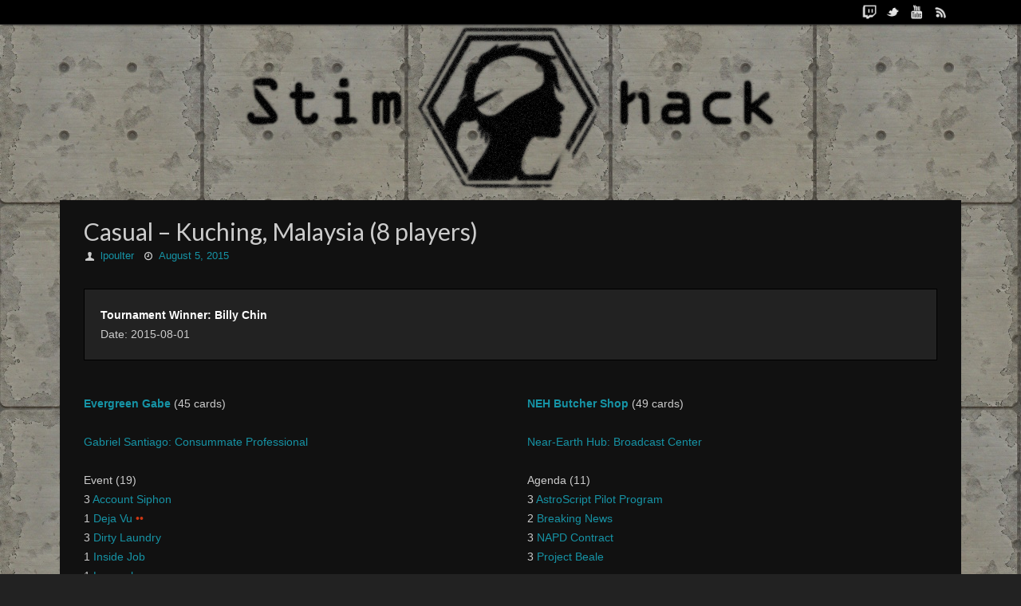

--- FILE ---
content_type: text/html; charset=UTF-8
request_url: https://stimhack.com/casual-kuching-malaysia-8-players/
body_size: 11132
content:
<!DOCTYPE html>
<html lang="en-US">
<head>
<title>Casual &#8211; Kuching, Malaysia (8 players)   - StimHack</title>
<meta property="template" content="tempera" />
<meta http-equiv="Content-Type" content="text/html; charset=UTF-8" />
<link rel="profile" href="https://gmpg.org/xfn/11" />
<link rel="pingback" href="https://stimhack.com/xmlrpc.php" />
<link rel="shortcut icon" href="https://stimhack.com/wp-content/uploads/2013/11/favicon.ico" /><link rel="apple-touch-icon" href="https://stimhack.com/wp-content/uploads/2013/11/favicon.ico" /><meta name='robots' content='max-image-preview:large' />
<link rel="alternate" type="application/rss+xml" title="StimHack &raquo; Feed" href="https://stimhack.com/feed/" />
<link rel="alternate" type="application/rss+xml" title="StimHack &raquo; Comments Feed" href="https://stimhack.com/comments/feed/" />

<!-- All in One Webmaster plugin by Crunchify.com --><!-- /All in One Webmaster plugin -->

<script type="text/javascript">
/* <![CDATA[ */
window._wpemojiSettings = {"baseUrl":"https:\/\/s.w.org\/images\/core\/emoji\/14.0.0\/72x72\/","ext":".png","svgUrl":"https:\/\/s.w.org\/images\/core\/emoji\/14.0.0\/svg\/","svgExt":".svg","source":{"concatemoji":"https:\/\/stimhack.com\/wp-includes\/js\/wp-emoji-release.min.js?ver=6.4.7"}};
/*! This file is auto-generated */
!function(i,n){var o,s,e;function c(e){try{var t={supportTests:e,timestamp:(new Date).valueOf()};sessionStorage.setItem(o,JSON.stringify(t))}catch(e){}}function p(e,t,n){e.clearRect(0,0,e.canvas.width,e.canvas.height),e.fillText(t,0,0);var t=new Uint32Array(e.getImageData(0,0,e.canvas.width,e.canvas.height).data),r=(e.clearRect(0,0,e.canvas.width,e.canvas.height),e.fillText(n,0,0),new Uint32Array(e.getImageData(0,0,e.canvas.width,e.canvas.height).data));return t.every(function(e,t){return e===r[t]})}function u(e,t,n){switch(t){case"flag":return n(e,"\ud83c\udff3\ufe0f\u200d\u26a7\ufe0f","\ud83c\udff3\ufe0f\u200b\u26a7\ufe0f")?!1:!n(e,"\ud83c\uddfa\ud83c\uddf3","\ud83c\uddfa\u200b\ud83c\uddf3")&&!n(e,"\ud83c\udff4\udb40\udc67\udb40\udc62\udb40\udc65\udb40\udc6e\udb40\udc67\udb40\udc7f","\ud83c\udff4\u200b\udb40\udc67\u200b\udb40\udc62\u200b\udb40\udc65\u200b\udb40\udc6e\u200b\udb40\udc67\u200b\udb40\udc7f");case"emoji":return!n(e,"\ud83e\udef1\ud83c\udffb\u200d\ud83e\udef2\ud83c\udfff","\ud83e\udef1\ud83c\udffb\u200b\ud83e\udef2\ud83c\udfff")}return!1}function f(e,t,n){var r="undefined"!=typeof WorkerGlobalScope&&self instanceof WorkerGlobalScope?new OffscreenCanvas(300,150):i.createElement("canvas"),a=r.getContext("2d",{willReadFrequently:!0}),o=(a.textBaseline="top",a.font="600 32px Arial",{});return e.forEach(function(e){o[e]=t(a,e,n)}),o}function t(e){var t=i.createElement("script");t.src=e,t.defer=!0,i.head.appendChild(t)}"undefined"!=typeof Promise&&(o="wpEmojiSettingsSupports",s=["flag","emoji"],n.supports={everything:!0,everythingExceptFlag:!0},e=new Promise(function(e){i.addEventListener("DOMContentLoaded",e,{once:!0})}),new Promise(function(t){var n=function(){try{var e=JSON.parse(sessionStorage.getItem(o));if("object"==typeof e&&"number"==typeof e.timestamp&&(new Date).valueOf()<e.timestamp+604800&&"object"==typeof e.supportTests)return e.supportTests}catch(e){}return null}();if(!n){if("undefined"!=typeof Worker&&"undefined"!=typeof OffscreenCanvas&&"undefined"!=typeof URL&&URL.createObjectURL&&"undefined"!=typeof Blob)try{var e="postMessage("+f.toString()+"("+[JSON.stringify(s),u.toString(),p.toString()].join(",")+"));",r=new Blob([e],{type:"text/javascript"}),a=new Worker(URL.createObjectURL(r),{name:"wpTestEmojiSupports"});return void(a.onmessage=function(e){c(n=e.data),a.terminate(),t(n)})}catch(e){}c(n=f(s,u,p))}t(n)}).then(function(e){for(var t in e)n.supports[t]=e[t],n.supports.everything=n.supports.everything&&n.supports[t],"flag"!==t&&(n.supports.everythingExceptFlag=n.supports.everythingExceptFlag&&n.supports[t]);n.supports.everythingExceptFlag=n.supports.everythingExceptFlag&&!n.supports.flag,n.DOMReady=!1,n.readyCallback=function(){n.DOMReady=!0}}).then(function(){return e}).then(function(){var e;n.supports.everything||(n.readyCallback(),(e=n.source||{}).concatemoji?t(e.concatemoji):e.wpemoji&&e.twemoji&&(t(e.twemoji),t(e.wpemoji)))}))}((window,document),window._wpemojiSettings);
/* ]]> */
</script>
<link rel='stylesheet' id='prefix-style-css' href='https://stimhack.com/wp-content/plugins/winningdecklists/decklist-form.css?ver=6.4.7' type='text/css' media='all' />
<style id='wp-emoji-styles-inline-css' type='text/css'>

	img.wp-smiley, img.emoji {
		display: inline !important;
		border: none !important;
		box-shadow: none !important;
		height: 1em !important;
		width: 1em !important;
		margin: 0 0.07em !important;
		vertical-align: -0.1em !important;
		background: none !important;
		padding: 0 !important;
	}
</style>
<link rel='stylesheet' id='wp-block-library-css' href='https://stimhack.com/wp-includes/css/dist/block-library/style.min.css?ver=6.4.7' type='text/css' media='all' />
<style id='classic-theme-styles-inline-css' type='text/css'>
/*! This file is auto-generated */
.wp-block-button__link{color:#fff;background-color:#32373c;border-radius:9999px;box-shadow:none;text-decoration:none;padding:calc(.667em + 2px) calc(1.333em + 2px);font-size:1.125em}.wp-block-file__button{background:#32373c;color:#fff;text-decoration:none}
</style>
<style id='global-styles-inline-css' type='text/css'>
body{--wp--preset--color--black: #000000;--wp--preset--color--cyan-bluish-gray: #abb8c3;--wp--preset--color--white: #ffffff;--wp--preset--color--pale-pink: #f78da7;--wp--preset--color--vivid-red: #cf2e2e;--wp--preset--color--luminous-vivid-orange: #ff6900;--wp--preset--color--luminous-vivid-amber: #fcb900;--wp--preset--color--light-green-cyan: #7bdcb5;--wp--preset--color--vivid-green-cyan: #00d084;--wp--preset--color--pale-cyan-blue: #8ed1fc;--wp--preset--color--vivid-cyan-blue: #0693e3;--wp--preset--color--vivid-purple: #9b51e0;--wp--preset--gradient--vivid-cyan-blue-to-vivid-purple: linear-gradient(135deg,rgba(6,147,227,1) 0%,rgb(155,81,224) 100%);--wp--preset--gradient--light-green-cyan-to-vivid-green-cyan: linear-gradient(135deg,rgb(122,220,180) 0%,rgb(0,208,130) 100%);--wp--preset--gradient--luminous-vivid-amber-to-luminous-vivid-orange: linear-gradient(135deg,rgba(252,185,0,1) 0%,rgba(255,105,0,1) 100%);--wp--preset--gradient--luminous-vivid-orange-to-vivid-red: linear-gradient(135deg,rgba(255,105,0,1) 0%,rgb(207,46,46) 100%);--wp--preset--gradient--very-light-gray-to-cyan-bluish-gray: linear-gradient(135deg,rgb(238,238,238) 0%,rgb(169,184,195) 100%);--wp--preset--gradient--cool-to-warm-spectrum: linear-gradient(135deg,rgb(74,234,220) 0%,rgb(151,120,209) 20%,rgb(207,42,186) 40%,rgb(238,44,130) 60%,rgb(251,105,98) 80%,rgb(254,248,76) 100%);--wp--preset--gradient--blush-light-purple: linear-gradient(135deg,rgb(255,206,236) 0%,rgb(152,150,240) 100%);--wp--preset--gradient--blush-bordeaux: linear-gradient(135deg,rgb(254,205,165) 0%,rgb(254,45,45) 50%,rgb(107,0,62) 100%);--wp--preset--gradient--luminous-dusk: linear-gradient(135deg,rgb(255,203,112) 0%,rgb(199,81,192) 50%,rgb(65,88,208) 100%);--wp--preset--gradient--pale-ocean: linear-gradient(135deg,rgb(255,245,203) 0%,rgb(182,227,212) 50%,rgb(51,167,181) 100%);--wp--preset--gradient--electric-grass: linear-gradient(135deg,rgb(202,248,128) 0%,rgb(113,206,126) 100%);--wp--preset--gradient--midnight: linear-gradient(135deg,rgb(2,3,129) 0%,rgb(40,116,252) 100%);--wp--preset--font-size--small: 13px;--wp--preset--font-size--medium: 20px;--wp--preset--font-size--large: 36px;--wp--preset--font-size--x-large: 42px;--wp--preset--spacing--20: 0.44rem;--wp--preset--spacing--30: 0.67rem;--wp--preset--spacing--40: 1rem;--wp--preset--spacing--50: 1.5rem;--wp--preset--spacing--60: 2.25rem;--wp--preset--spacing--70: 3.38rem;--wp--preset--spacing--80: 5.06rem;--wp--preset--shadow--natural: 6px 6px 9px rgba(0, 0, 0, 0.2);--wp--preset--shadow--deep: 12px 12px 50px rgba(0, 0, 0, 0.4);--wp--preset--shadow--sharp: 6px 6px 0px rgba(0, 0, 0, 0.2);--wp--preset--shadow--outlined: 6px 6px 0px -3px rgba(255, 255, 255, 1), 6px 6px rgba(0, 0, 0, 1);--wp--preset--shadow--crisp: 6px 6px 0px rgba(0, 0, 0, 1);}:where(.is-layout-flex){gap: 0.5em;}:where(.is-layout-grid){gap: 0.5em;}body .is-layout-flow > .alignleft{float: left;margin-inline-start: 0;margin-inline-end: 2em;}body .is-layout-flow > .alignright{float: right;margin-inline-start: 2em;margin-inline-end: 0;}body .is-layout-flow > .aligncenter{margin-left: auto !important;margin-right: auto !important;}body .is-layout-constrained > .alignleft{float: left;margin-inline-start: 0;margin-inline-end: 2em;}body .is-layout-constrained > .alignright{float: right;margin-inline-start: 2em;margin-inline-end: 0;}body .is-layout-constrained > .aligncenter{margin-left: auto !important;margin-right: auto !important;}body .is-layout-constrained > :where(:not(.alignleft):not(.alignright):not(.alignfull)){max-width: var(--wp--style--global--content-size);margin-left: auto !important;margin-right: auto !important;}body .is-layout-constrained > .alignwide{max-width: var(--wp--style--global--wide-size);}body .is-layout-flex{display: flex;}body .is-layout-flex{flex-wrap: wrap;align-items: center;}body .is-layout-flex > *{margin: 0;}body .is-layout-grid{display: grid;}body .is-layout-grid > *{margin: 0;}:where(.wp-block-columns.is-layout-flex){gap: 2em;}:where(.wp-block-columns.is-layout-grid){gap: 2em;}:where(.wp-block-post-template.is-layout-flex){gap: 1.25em;}:where(.wp-block-post-template.is-layout-grid){gap: 1.25em;}.has-black-color{color: var(--wp--preset--color--black) !important;}.has-cyan-bluish-gray-color{color: var(--wp--preset--color--cyan-bluish-gray) !important;}.has-white-color{color: var(--wp--preset--color--white) !important;}.has-pale-pink-color{color: var(--wp--preset--color--pale-pink) !important;}.has-vivid-red-color{color: var(--wp--preset--color--vivid-red) !important;}.has-luminous-vivid-orange-color{color: var(--wp--preset--color--luminous-vivid-orange) !important;}.has-luminous-vivid-amber-color{color: var(--wp--preset--color--luminous-vivid-amber) !important;}.has-light-green-cyan-color{color: var(--wp--preset--color--light-green-cyan) !important;}.has-vivid-green-cyan-color{color: var(--wp--preset--color--vivid-green-cyan) !important;}.has-pale-cyan-blue-color{color: var(--wp--preset--color--pale-cyan-blue) !important;}.has-vivid-cyan-blue-color{color: var(--wp--preset--color--vivid-cyan-blue) !important;}.has-vivid-purple-color{color: var(--wp--preset--color--vivid-purple) !important;}.has-black-background-color{background-color: var(--wp--preset--color--black) !important;}.has-cyan-bluish-gray-background-color{background-color: var(--wp--preset--color--cyan-bluish-gray) !important;}.has-white-background-color{background-color: var(--wp--preset--color--white) !important;}.has-pale-pink-background-color{background-color: var(--wp--preset--color--pale-pink) !important;}.has-vivid-red-background-color{background-color: var(--wp--preset--color--vivid-red) !important;}.has-luminous-vivid-orange-background-color{background-color: var(--wp--preset--color--luminous-vivid-orange) !important;}.has-luminous-vivid-amber-background-color{background-color: var(--wp--preset--color--luminous-vivid-amber) !important;}.has-light-green-cyan-background-color{background-color: var(--wp--preset--color--light-green-cyan) !important;}.has-vivid-green-cyan-background-color{background-color: var(--wp--preset--color--vivid-green-cyan) !important;}.has-pale-cyan-blue-background-color{background-color: var(--wp--preset--color--pale-cyan-blue) !important;}.has-vivid-cyan-blue-background-color{background-color: var(--wp--preset--color--vivid-cyan-blue) !important;}.has-vivid-purple-background-color{background-color: var(--wp--preset--color--vivid-purple) !important;}.has-black-border-color{border-color: var(--wp--preset--color--black) !important;}.has-cyan-bluish-gray-border-color{border-color: var(--wp--preset--color--cyan-bluish-gray) !important;}.has-white-border-color{border-color: var(--wp--preset--color--white) !important;}.has-pale-pink-border-color{border-color: var(--wp--preset--color--pale-pink) !important;}.has-vivid-red-border-color{border-color: var(--wp--preset--color--vivid-red) !important;}.has-luminous-vivid-orange-border-color{border-color: var(--wp--preset--color--luminous-vivid-orange) !important;}.has-luminous-vivid-amber-border-color{border-color: var(--wp--preset--color--luminous-vivid-amber) !important;}.has-light-green-cyan-border-color{border-color: var(--wp--preset--color--light-green-cyan) !important;}.has-vivid-green-cyan-border-color{border-color: var(--wp--preset--color--vivid-green-cyan) !important;}.has-pale-cyan-blue-border-color{border-color: var(--wp--preset--color--pale-cyan-blue) !important;}.has-vivid-cyan-blue-border-color{border-color: var(--wp--preset--color--vivid-cyan-blue) !important;}.has-vivid-purple-border-color{border-color: var(--wp--preset--color--vivid-purple) !important;}.has-vivid-cyan-blue-to-vivid-purple-gradient-background{background: var(--wp--preset--gradient--vivid-cyan-blue-to-vivid-purple) !important;}.has-light-green-cyan-to-vivid-green-cyan-gradient-background{background: var(--wp--preset--gradient--light-green-cyan-to-vivid-green-cyan) !important;}.has-luminous-vivid-amber-to-luminous-vivid-orange-gradient-background{background: var(--wp--preset--gradient--luminous-vivid-amber-to-luminous-vivid-orange) !important;}.has-luminous-vivid-orange-to-vivid-red-gradient-background{background: var(--wp--preset--gradient--luminous-vivid-orange-to-vivid-red) !important;}.has-very-light-gray-to-cyan-bluish-gray-gradient-background{background: var(--wp--preset--gradient--very-light-gray-to-cyan-bluish-gray) !important;}.has-cool-to-warm-spectrum-gradient-background{background: var(--wp--preset--gradient--cool-to-warm-spectrum) !important;}.has-blush-light-purple-gradient-background{background: var(--wp--preset--gradient--blush-light-purple) !important;}.has-blush-bordeaux-gradient-background{background: var(--wp--preset--gradient--blush-bordeaux) !important;}.has-luminous-dusk-gradient-background{background: var(--wp--preset--gradient--luminous-dusk) !important;}.has-pale-ocean-gradient-background{background: var(--wp--preset--gradient--pale-ocean) !important;}.has-electric-grass-gradient-background{background: var(--wp--preset--gradient--electric-grass) !important;}.has-midnight-gradient-background{background: var(--wp--preset--gradient--midnight) !important;}.has-small-font-size{font-size: var(--wp--preset--font-size--small) !important;}.has-medium-font-size{font-size: var(--wp--preset--font-size--medium) !important;}.has-large-font-size{font-size: var(--wp--preset--font-size--large) !important;}.has-x-large-font-size{font-size: var(--wp--preset--font-size--x-large) !important;}
.wp-block-navigation a:where(:not(.wp-element-button)){color: inherit;}
:where(.wp-block-post-template.is-layout-flex){gap: 1.25em;}:where(.wp-block-post-template.is-layout-grid){gap: 1.25em;}
:where(.wp-block-columns.is-layout-flex){gap: 2em;}:where(.wp-block-columns.is-layout-grid){gap: 2em;}
.wp-block-pullquote{font-size: 1.5em;line-height: 1.6;}
</style>
<link rel='stylesheet' id='widgets-on-pages-css' href='https://stimhack.com/wp-content/plugins/widgets-on-pages/public/css/widgets-on-pages-public.css?ver=1.4.0' type='text/css' media='all' />
<link rel='stylesheet' id='wc-shortcodes-style-css' href='https://stimhack.com/wp-content/plugins/wc-shortcodes/public/assets/css/style.css?ver=3.42' type='text/css' media='all' />
<link rel='stylesheet' id='tablepress-default-css' href='https://stimhack.com/wp-content/tablepress-combined.min.css?ver=20' type='text/css' media='all' />
<link rel='stylesheet' id='wordpresscanvas-font-awesome-css' href='https://stimhack.com/wp-content/plugins/wc-shortcodes/public/assets/css/font-awesome.min.css?ver=4.7.0' type='text/css' media='all' />
<link rel='stylesheet' id='temperas-css' href='https://stimhack.com/wp-content/themes/tempera/style.css?ver=6.4.7' type='text/css' media='all' />
<link rel='stylesheet' id='tempera_googlefonttitle-css' href='//fonts.googleapis.com/css?family=Lato&#038;ver=6.4.7' type='text/css' media='all' />
<link rel='stylesheet' id='tempera_googlefontside-css' href='//fonts.googleapis.com/css?family=Lato&#038;ver=6.4.7' type='text/css' media='all' />
<link rel='stylesheet' id='tempera_headingsgooglefont-css' href='//fonts.googleapis.com/css?family=Lato&#038;ver=6.4.7' type='text/css' media='all' />
<link rel='stylesheet' id='tempera_sitetitlegooglefont-css' href='//fonts.googleapis.com/css?family=Lato&#038;ver=6.4.7' type='text/css' media='all' />
<link rel='stylesheet' id='tempera_menugooglefont-css' href='//fonts.googleapis.com/css?family=Lato&#038;ver=6.4.7' type='text/css' media='all' />
<link rel='stylesheet' id='mediaelementjs-styles-css' href='https://stimhack.com/wp-content/plugins/media-element-html5-video-and-audio-player/mediaelement/v4/mediaelementplayer.min.css?ver=6.4.7' type='text/css' media='all' />
<link rel='stylesheet' id='mediaelementjs-styles-legacy-css' href='https://stimhack.com/wp-content/plugins/media-element-html5-video-and-audio-player/mediaelement/v4/mediaelementplayer-legacy.min.css?ver=6.4.7' type='text/css' media='all' />
<script type="text/javascript" src="https://stimhack.com/wp-includes/js/jquery/jquery.min.js?ver=3.7.1" id="jquery-core-js"></script>
<script type="text/javascript" src="https://stimhack.com/wp-includes/js/jquery/jquery-migrate.min.js?ver=3.4.1" id="jquery-migrate-js"></script>
<script type="text/javascript" src="https://stimhack.com/wp-content/themes/tempera/js/frontend.js?ver=6.4.7" id="cryout-frontend-js"></script>
<script type="text/javascript" src="https://stimhack.com/wp-content/plugins/media-element-html5-video-and-audio-player/mediaelement/v4/mediaelement-and-player.min.js?ver=4.2.8" id="mediaelementjs-scripts-js"></script>
<link rel="https://api.w.org/" href="https://stimhack.com/wp-json/" /><link rel="alternate" type="application/json" href="https://stimhack.com/wp-json/wp/v2/posts/10865" /><link rel="EditURI" type="application/rsd+xml" title="RSD" href="https://stimhack.com/xmlrpc.php?rsd" />
<meta name="generator" content="WordPress 6.4.7" />
<link rel="canonical" href="https://stimhack.com/casual-kuching-malaysia-8-players/" />
<link rel='shortlink' href='https://stimhack.com/?p=10865' />
<link rel="alternate" type="application/json+oembed" href="https://stimhack.com/wp-json/oembed/1.0/embed?url=https%3A%2F%2Fstimhack.com%2Fcasual-kuching-malaysia-8-players%2F" />
<link rel="alternate" type="text/xml+oembed" href="https://stimhack.com/wp-json/oembed/1.0/embed?url=https%3A%2F%2Fstimhack.com%2Fcasual-kuching-malaysia-8-players%2F&#038;format=xml" />

<!-- Bad Behavior 2.2.24 run time: 0.904 ms -->
<style type="text/css" id="custom-background-css">
body.custom-background { background-color: #222222; background-image: url("https://stimhack.com/wp-content/uploads/2014/03/4431.jpg"); background-position: left top; background-size: auto; background-repeat: repeat; background-attachment: scroll; }
</style>
	<style type="text/css"> #header, #main, #topbar-inner { max-width: 1130px; } /*#header-full, #footer { min-width: 1130px; } */ #container.one-column { } #container.two-columns-right #secondary { width:230px; float:right; } #container.two-columns-right #content { width:810px; float:left; } /*fallback*/ #container.two-columns-right #content { width:calc(100% - 260px); float:left; } #container.two-columns-left #primary { width:230px; float:left; } #container.two-columns-left #content { width:810px; float:right; } /*fallback*/ #container.two-columns-left #content { width:-moz-calc(100% - 260px); float:right; width:-webkit-calc(100% - 260px); width:calc(100% - 260px); } #container.three-columns-right .sidey { width:115px; float:left; } #container.three-columns-right #primary { margin-left:30px; margin-right:30px; } #container.three-columns-right #content { width:780px; float:left; } /*fallback*/ #container.three-columns-right #content { width:-moz-calc(100% - 290px); float:left; width:-webkit-calc(100% - 290px); width:calc(100% - 290px);} #container.three-columns-left .sidey { width:115px; float:left; } #container.three-columns-left #secondary {margin-left:30px; margin-right:30px; } #container.three-columns-left #content { width:780px; float:right;} /*fallback*/ #container.three-columns-left #content { width:-moz-calc(100% - 290px); float:right; width:-webkit-calc(100% - 290px); width:calc(100% - 290px); } #container.three-columns-sided .sidey { width:115px; float:left; } #container.three-columns-sided #secondary { float:right; } #container.three-columns-sided #content { width:780px; float:right; /*fallback*/ width:-moz-calc(100% - 290px); float:right; width:-webkit-calc(100% - 290px); float:right; width:calc(100% - 290px); float:right; margin: 0 145px 0 -1070px; } #footer-widget-area {width:1070px;} body { font-family: Helvetica Neue, Arial, Helvetica, sans-serif; } #content h1.entry-title a, #content h2.entry-title a, #content h1.entry-title , #content h2.entry-title { font-family: "Lato"; } .widget-title, .widget-title a { line-height: normal; font-family: "Lato"; } .entry-content h1, .entry-content h2, .entry-content h3, .entry-content h4, .entry-content h5, .entry-content h6, #comments #reply-title, .nivo-caption h2, #front-text1 h1, #front-text2 h1, .column-header-image { font-family: "Lato"; } #site-title span a { font-family: "Lato"; } #access ul li a, #access ul li a span { font-family: "Lato"; } body { color: #cccccc; background-color: #222222 } a { color: #1693A5; } a:hover,.entry-meta span a:hover, .comments-link a:hover { color: #D6341D; } #header { background-color: ; } #site-title span a { color:#1693A5; } #site-description { color:#999999; background-color: rgba(0,0,0,0.3); padding-left: 6px; } .socials a { background-color: #1693A5; } .socials-hover { background-color: #D6341D; } /* Main menu top level */ #access a { color: #ffffff; } #access {background-color: #111111; } #access > .menu > ul > li > a > span { border-right-color: #000000; -moz-box-shadow: 1px 0 0 #292929; -webkit-box-shadow: 1px 0 0 #292929; box-shadow: 1px 0 0 #292929; } #access a:hover {background-color: #1e1e1e; } #access ul li.current_page_item > a, #access ul li.current-menu-item > a, #access ul li.current_page_ancestor > a, #access ul li.current-menu-ancestor > a { background-color: #1e1e1e; } /* Main menu Submenus */ #access > .menu > ul > li > ul:before {border-bottom-color:#111111;} #access ul ul ul:before { border-right-color:#111111;} #access ul ul li { background-color:#111111; border-top-color:#1f1f1f; border-bottom-color:#060606} #access ul ul li a{color:#cccccc} #access ul ul li a:hover{background:#1f1f1f} #access ul ul li.current_page_item > a, #access ul ul li.current-menu-item > a { background-color:#1f1f1f; } #topbar { background-color: #000000;border-bottom-color:#282828; box-shadow:3px 0 3px #000000; } .topmenu ul li a { color: #CCCCCC; } .topmenu ul li a:hover { color: #9ab1df; border-bottom-color: #1693A5; } #main { background-color: #111111; } #author-info, #entry-author-info, .page-title { border-color: #1693A5; background: #333333; } #entry-author-info #author-avatar, #author-info #author-avatar { border-color: #1693A5; } .sidey .widget-container { color: #333333; background-color: #222222; } .sidey .widget-title { color: #666666; background-color: #222222;border-color:#000000;} .sidey .widget-container a {color:#1693A5;} .sidey .widget-container a:hover {color:#9b050b;} .entry-content h1, .entry-content h2, .entry-content h3, .entry-content h4, .entry-content h5, .entry-content h6 { color: #ffffff; } .sticky .entry-header {border-color:#1693A5 } .entry-title, .entry-title a { color: #cccccc; } .entry-title a:hover { color: #1693A5; } #content h3.entry-format { color: #ffffff; background-color: #111111; } #footer { color: #cccccc; background-color: #111111; } #footer2 { color: #cccccc; background-color: #000000; } #footer a { color: ; } #footer a:hover { color: ; } #footer2 a, .footermenu ul li:after { color: ; } #footer2 a:hover { color: ; } #footer .widget-container { color: #cccccc; background-color: #222222; } #footer .widget-title { color: #cccccc; background-color: #222222;border-color:#000000 } a.continue-reading-link, #cryout_ajax_more_trigger { color:#ffffff !important; background:#111111; border-bottom-color:#1693A5; } a.continue-reading-link:after { background-color:#D6341D; } a.continue-reading-link i.icon-right-dir {color:#1693A5} a.continue-reading-link:hover i.icon-right-dir {color:#D6341D} .page-link a, .page-link > span > em {border-color:#000000} .columnmore a {background:#D6341D;color:#333333} .columnmore a:hover {background:#1693A5;} .file, .button, #respond .form-submit input#submit, input[type=submit], input[type=reset] { background-color: #111111; border-color: #000000; box-shadow: 0 -10px 10px 0 #333333 inset; } .file:hover, .button:hover, #respond .form-submit input#submit:hover { background-color: #333333; } .entry-content tr th, .entry-content thead th { color: #ffffff; } .entry-content fieldset, #content tr td,#content tr th,#content thead th { border-color: #000000; } #content tr.even td { background-color: #333333 !important; } hr { background-color: #000000; } input[type="text"], input[type="password"], input[type="email"], input[type="file"], textarea, select, input[type="color"],input[type="date"],input[type="datetime"],input[type="datetime-local"],input[type="month"],input[type="number"],input[type="range"], input[type="search"],input[type="tel"],input[type="time"],input[type="url"],input[type="week"] { background-color: #333333; border-color: #000000 #1693A5 #1693A5 #000000; color: #cccccc; } input[type="submit"], input[type="reset"] { color: #cccccc; background-color: #111111; border-color: #000000; box-shadow: 0 -10px 10px 0 #333333 inset; } input[type="text"]:hover, input[type="password"]:hover, input[type="email"]:hover, textarea:hover, input[type="color"]:hover, input[type="date"]:hover, input[type="datetime"]:hover, input[type="datetime-local"]:hover, input[type="month"]:hover, input[type="number"]:hover, input[type="range"]:hover, input[type="search"]:hover, input[type="tel"]:hover, input[type="time"]:hover, input[type="url"]:hover, input[type="week"]:hover { background-color: rgba(51,51,51,0.4); } .entry-content code { border-color: #000000; border-bottom-color:#1693A5;} .entry-content pre { border-color: #000000; background-color:#333333;} .entry-content blockquote { border-color: #1693A5; } abbr, acronym { border-color: #cccccc; } .comment-meta a { color: #cccccc; } #respond .form-allowed-tags { color: #cccccc; } .reply a{ background-color: #333333; border-color: #1693A5; } .reply a:hover { background-color: #111111;color: #1693A5; } .entry-meta .icon-metas:before {color:#CCCCCC;} .entry-meta span a, .comments-link a {color:#1693A5;} .entry-meta span a:hover, .comments-link a:hover {color:;} .nav-next a:hover {} .nav-previous a:hover { } .pagination { border-color:#292929;} .pagination span, .pagination a { background:#333333; border-left-color:#191919; border-right-color:#434343; } .pagination a:hover { background: #3b3b3b; } #searchform input[type="text"] {color:#cccccc;} .caption-accented .wp-caption { background-color:rgba(22,147,165,0.8); color:#111111} .tempera-image-one .entry-content img[class*='align'],.tempera-image-one .entry-summary img[class*='align'], .tempera-image-two .entry-content img[class*='align'],.tempera-image-two .entry-summary img[class*='align'] { border-color:#1693A5;} #content p, #content ul, #content ol, #content, #frontpage blockquote { text-align:Default ; } #content p, #content ul, #content ol, .sidey, .sidey a, table, table td { font-size:15px; word-spacing:Default; letter-spacing:Default; } #content p, #content ul, #content ol, .sidey, .sidey a { line-height:1.7em; } #bg_image {display:block;margin:0 auto;} #content h1.entry-title, #content h2.entry-title { font-size:30px ;} .widget-title, .widget-title a { font-size:18px ;} #content .entry-content h1 { font-size: 26px;} #content .entry-content h2 { font-size: 22px;} #content .entry-content h3 { font-size: 19px;} #content .entry-content h4 { font-size: 16px;} #content .entry-content h5 { font-size: 13px;} #content .entry-content h6 { font-size: 10px;} #site-title span a { font-size:38px ;} #access ul li a { font-size:16px ;} #access ul ul ul a {font-size:14px;} #content ul li { background-image: none; padding-left: 0; } #respond .form-allowed-tags { display:none;} .nocomments, .nocomments2 {display:none;} .comments-link span { display:none;} #header-container > div { margin:10px 0 0 220px;} .page h1.entry-title, .home .page h2.entry-title { display:none; } #content p, #content ul, #content ol, #content dd, #content pre, #content hr { margin-bottom: 1.0em; } #access > .menu > ul { display: table; margin: 0 auto; } #access > .menu > ul { border-left: 1px solid #000000; -moz-box-shadow: -1px 0 0 #292929; -webkit-box-shadow: -1px 0 0 #292929; box-shadow: -1px 0 0 #292929; } #toTop {background:#111111;margin-left:1280px;} #toTop:hover .icon-back2top:before {color:#D6341D;} #main {margin-top:20px; } #forbottom {margin-left: 30px; margin-right: 30px;} #branding { height:210px; } </style> 
<style type="text/css">#access {

display: block;

float: left;

margin: 5px auto 0;

}

#main {

clear: both;

padding: 0px ;

margin-top:5px;

} 

.wc-shortcodes-post-box {
background-color: #222222 !important;
} 
.wc-shortcodes-post-border {
border: 1px solid #000000;
} 
.wc-shortcodes-comments-link a, .wc-shortcodes-comments-link a:hover, .wc-shortcodes-comments-link a:visited, .wc-shortcodes-comments-link a:active, .wc-shortcodes-comments-link a:focus{
color: #cccccc;
background-color: #111111;
} 
.wc-shortcodes-comments-link a:after {
border-left: 8px solid #111111;
}

.wc-shortcodes-box.wc-shortcodes-box-danger {
background-color: #222222;
border: 1px solid #000000;
} 

.wc-shortcodes-entry-thumbnail {
margin: 0;
text-align: left;
padding-left: 15px;
padding-right: 15px;
padding-top: 15px;
float:left;
}

.wc-shortcodes-post-content {
} 
.wc-shortcodes-entry-title {
color: #000000;
margin-top: 0px;
margin-bottom: 0px;
} 

#StreamPage li {
	list-style-type: none;
	margin-left: 0;
	margin-right: 0;
}
#StreamPage .lsb-status-widget-holder {
	width: 100%;
}
#StreamPage .lsb-status-widget-list-item {
	display: inline-block;
	width: 30%;
} 

#comments-title {
font-size: 25px;
margin-bottom: 20px;
} 

.reply-title a {
border: 1px solid #a00;
padding: 5px 7px;
border-radius: 5px;
background: #c00;
color: #ffffff;
box-shadow: inset 0 1px 0 rgba(255,255,255,.2), 0 1px 5px rgba(0,0,0,.25);
background-image: linear-gradient(to bottom, #e00, #c00);
} 

.reply-title {
margin-bottom: 10px;
font-size: 20px;
} 

.reply-title a:hover {
  margin-top: 52px;
   
  /*Shadow*/
  -webkit-box-shadow: 0px 4px 0px rgba(0, 0, 0, 0.8);
  -moz-box-shadow: 0px 4px 0px rgba(0, 0, 0, 0.8);
  box-shadow: 0px 4px 0px rgba(0, 0, 0, 0.8);
   
  /*Gradient*/
  background-image: -webkit-linear-gradient(bottom, rgba(0, 0, 0, 0), rgba(0, 0, 0, 0.2));
  background-image: -moz-linear-gradient(bottom, rgba(0, 0, 0, 0), rgba(0, 0, 0, 0.2));
  background-image: -o-linear-gradient(bottom, rgba(0, 0, 0, 0), rgba(0, 0, 0, 0.4));
  background-image: -ms-linear-gradient(bottom, rgba(0, 0, 0, 0), rgba(0, 0, 0, 0.4));
  background-image: linear-gradient(bottom, rgba(0, 0, 0, 0), rgba(0, 0, 0, 0.4));
} 

.wc-shortcodes-button.wc-shortcodes-button-danger:visited, .wc-shortcodes-button.wc-shortcodes-button-danger {
border: 1px solid #a00;
padding: 5px 7px;
border-radius: 5px;
background: #c00;
color: #ffffff;
box-shadow: inset 0 1px 0 rgba(255,255,255,.2), 0 1px 5px rgba(0,0,0,.25);
background-image: linear-gradient(to bottom, #e00, #c00);
} 

.wc-shortcodes-button.wc-shortcodes-button-danger:hover {
 
  /*Shadow*/
  -webkit-box-shadow: 0px 4px 0px rgba(0, 0, 0, 0.8);
  -moz-box-shadow: 0px 4px 0px rgba(0, 0, 0, 0.8);
  box-shadow: 0px 4px 0px rgba(0, 0, 0, 0.8);
   
  /*Gradient*/
  background-image: -webkit-linear-gradient(bottom, rgba(0, 0, 0, 0), rgba(0, 0, 0, 0.2));
  background-image: -moz-linear-gradient(bottom, rgba(0, 0, 0, 0), rgba(0, 0, 0, 0.2));
  background-image: -o-linear-gradient(bottom, rgba(0, 0, 0, 0), rgba(0, 0, 0, 0.4));
  background-image: -ms-linear-gradient(bottom, rgba(0, 0, 0, 0), rgba(0, 0, 0, 0.4));
  background-image: linear-gradient(bottom, rgba(0, 0, 0, 0), rgba(0, 0, 0, 0.4));
} 

div.center {
  margin-left: auto;
  margin-right: auto;
} 

p.center { text-align: center; } 

div.wc-shortcodes-column.wc-shortcodes-one-fourth.wc-shortcodes-column- {
margin-left: 6px;
} 

.wc-shortcodes-testimonial-content {
background: #222222;
}
.wc-shortcodes-testimonial-content:after {
border-right: 15px solid #222222;
} 

h3.rpwe-title { clear: left; }</style>

<meta name="viewport" content="width=device-width, user-scalable=no, initial-scale=1.0, minimum-scale=1.0, maximum-scale=1.0">
<link rel='stylesheet' id='tempera_style_mobile'  href='https://stimhack.com/wp-content/themes/tempera/styles/style-mobile.css' type='text/css' media='all' /><script type="text/javascript">var cryout_global_content_width = 900;var cryout_toTop_offset = 1130;</script><!--[if lt IE 9]>
<script>
document.createElement('header');
document.createElement('nav');
document.createElement('section');
document.createElement('article');
document.createElement('aside');
document.createElement('footer');
</script>
<![endif]-->
<script type="text/javascript">
function makeDoubleDelegate(function1, function2) {
	// concatenate functions
    return function() { if (function1) function1(); if (function2) function2(); }
}

function tempera_onload() {
    // Add responsive videos
     jQuery(".entry-content").fitVids();
	}; // tempera_onload

jQuery(document).ready(function(){
	// Add select navigation to small screens
     jQuery("#access > .menu > ul").tinyNav({
          	header: ' = Menu = ' // Show header instead of the active item
			});
});

// make sure not to lose previous onload events
window.onload = makeDoubleDelegate(window.onload, tempera_onload );
</script>
<meta data-pso-pv="1.2.1" data-pso-pt="singlePost" data-pso-th="63c6b72d9e1a79e973eace731f2ba77d">
</head>
<body class="post-template-default single single-post postid-10865 single-format-standard custom-background wc-shortcodes-font-awesome-enabled tempera-image-none caption-dark magazine-layout">


<div id="wrapper" class="hfeed">
<div id="topbar" ><div id="topbar-inner"> <div class="socials" id="sheader">
			<a  target="_blank"  rel="nofollow" href="http://www.twitch.tv/stimhacked"
			class="socialicons social-Twitch" title="Twitch">
				<img alt="Twitch" src="https://stimhack.com/wp-content/themes/tempera/images/socials/Twitch.png" />
			</a>
			<a  target="_blank"  rel="nofollow" href="https://twitter.com/stimhacked"
			class="socialicons social-Twitter" title="Twitter">
				<img alt="Twitter" src="https://stimhack.com/wp-content/themes/tempera/images/socials/Twitter.png" />
			</a>
			<a  target="_blank"  rel="nofollow" href="https://www.youtube.com/user/stimhack"
			class="socialicons social-YouTube" title="YouTube">
				<img alt="YouTube" src="https://stimhack.com/wp-content/themes/tempera/images/socials/YouTube.png" />
			</a>
			<a target="_blank" rel="nofollow" href="https://stimhack.com/feed/" class="socialicons social-RSS" title="RSS">
				<img alt="RSS" src="https://stimhack.com/wp-content/themes/tempera/images/socials/RSS.png" />
			</a></div> </div></div>

<div id="header-full">
	<header id="header">
		<div id="masthead">
			<div id="branding" role="banner" >
				<img id="bg_image" alt="" title="" src="https://stimhack.com/wp-content/uploads/2014/03/graffiti_banner_logo_center2.png"  /><div id="header-container">
</div>								<div style="clear:both;"></div>
			</div><!-- #branding -->
			<nav id="access" role="navigation">
				<div class="skip-link screen-reader-text"><a href="#content" title="Skip to content">Skip to content</a></div>
			</nav><!-- #access -->
		</div><!-- #masthead -->
	</header><!-- #header -->
</div><!-- #header-full -->

<div style="clear:both;height:0;"> </div>

<div id="main">
		<div id="toTop"><i class="icon-back2top"></i> </div>	<div  id="forbottom" >
		
		<div style="clear:both;"> </div>

		
		<section id="container" class="one-column">
			<div id="content" role="main">
						

				<div id="post-10865" class="post-10865 post type-post status-publish format-standard has-post-thumbnail hentry category-decklists tag-gabriel-santiago-consummate-professional tag-near-earth-hub-broadcast-center tag-the-underway">
					<h1 class="entry-title">Casual &#8211; Kuching, Malaysia (8 players)</h1>
										<div class="entry-meta">
						<span class="author vcard" ><i class="icon-author icon-metas" title="Author "></i>  <a class="url fn n" href="https://stimhack.com/author/lpoulter/" title="View all posts by lpoulter">lpoulter</a> <span class="bl_sep">&#8226;</span></span><span class="onDate date updated"><i class="icon-time icon-metas" title="Date"></i> <a href="https://stimhack.com/casual-kuching-malaysia-8-players/" rel="bookmark">August 5, 2015</a></span>						
					</div><!-- .entry-meta --> 
					 
					<div class="entry-content">
						<div class="wc-shortcodes-box wc-shortcodes-item wc-shortcodes-content wc-shortcodes-clearfix wc-shortcodes-box-danger " style="text-align:left;"> <strong>Tournament Winner: Billy Chin</strong><br />
Date: 2015-08-01</div>
<div class="wc-shortcodes-row wc-shortcodes-item wc-shortcodes-clearfix"></div>
<div class="wc-shortcodes-column wc-shortcodes-content wc-shortcodes-one-half wc-shortcodes-column-first "><strong><a href="http://netrunner.meteor.com/decks/8GaDchTEPBRzY7YQR">Evergreen Gabe</a></strong> (45 cards)<br class="break" /><br class="break" /><a href="http://netrunner.meteor.com/card/gabriel-santiago-core">Gabriel Santiago: Consummate Professional</a><br class="break" /><br class="break" />Event (19)<br class="break" />3 <a href="http://netrunner.meteor.com/card/account-siphon-core">Account Siphon</a><br class="break" />1 <a href="http://netrunner.meteor.com/card/deja-vu-core">Deja Vu</a>  <span style="color:#cf3713">&bull;&bull;</span><br class="break" />3 <a href="http://netrunner.meteor.com/card/dirty-laundry-creation-and-control">Dirty Laundry</a><br class="break" />1 <a href="http://netrunner.meteor.com/card/inside-job-core">Inside Job</a><br class="break" />1 <a href="http://netrunner.meteor.com/card/legwork-honor-and-profit">Legwork</a><br class="break" />1 <a href="http://netrunner.meteor.com/card/planned-attack-honor-and-profit">Planned Assault</a><br class="break" />3 <a href="http://netrunner.meteor.com/card/special-order-core">Special Order</a><br class="break" />3 <a href="http://netrunner.meteor.com/card/sure-gamble-core">Sure Gamble</a><br class="break" />3 <a href="http://netrunner.meteor.com/card/the-makers-eye-core">The Maker&#039;s Eye</a>  <span style="color:#6da045">&bull;&bull;&bull;&bull;&bull; &bull;</span><br class="break" /><br class="break" />Hardware (6)<br class="break" />3 <a href="http://netrunner.meteor.com/card/desperado-core">Desperado</a><br class="break" />2 <a href="http://netrunner.meteor.com/card/plascrete-carapace-what-lies-ahead">Plascrete Carapace</a><br class="break" />1 <a href="http://netrunner.meteor.com/card/unregistered-s-w-35-honor-and-profit">Unregistered S&amp;W 35</a><br class="break" /><br class="break" />Resource (8)<br class="break" />3 <a href="http://netrunner.meteor.com/card/armitage-codebusting-core">Armitage Codebusting</a><br class="break" />2 <a href="http://netrunner.meteor.com/card/bank-job-core">Bank Job</a><br class="break" />3 <a href="http://netrunner.meteor.com/card/same-old-thing-creation-and-control">Same Old Thing</a><br class="break" /><br class="break" />Icebreaker (9)<br class="break" />1 <a href="http://netrunner.meteor.com/card/cerberus-rex-h2-all-that-remains">Cerberus &quot;Rex&quot; H2</a><br class="break" />2 <a href="http://netrunner.meteor.com/card/corroder-core">Corroder</a>  <span style="color:#cf3713">&bull;&bull;&bull;&bull;</span><br class="break" />3 <a href="http://netrunner.meteor.com/card/faerie-future-proof">Faerie</a><br class="break" />1 <a href="http://netrunner.meteor.com/card/femme-fatale-core">Femme Fatale</a><br class="break" />1 <a href="http://netrunner.meteor.com/card/gordian-blade-core">Gordian Blade</a>  <span style="color:#6da045">&bull;&bull;&bull;</span><br class="break" />1 <a href="http://netrunner.meteor.com/card/ninja-core">Ninja</a><br class="break" /><br class="break" />Program (3)<br class="break" />3 <a href="http://netrunner.meteor.com/card/sneakdoor-beta-core">Sneakdoor Beta</a><br class="break" /><br class="break" />Built with <a href="http://netrunner.meteor.com/decks/8GaDchTEPBRzY7YQR">http://netrunner.meteor.com/</a></div>
<div class="wc-shortcodes-column wc-shortcodes-content wc-shortcodes-one-half wc-shortcodes-column-last "><strong><a href="http://netrunner.meteor.com/decks/uTG2gkCtipbYAEumM">NEH Butcher Shop</a></strong> (49 cards) <br class="break" />  <br class="break" /> <a href="http://netrunner.meteor.com/card/near-earth-hub-broadcast-center-upstalk">Near-Earth Hub: Broadcast Center</a> <br class="break" />  <br class="break" /> Agenda (11) <br class="break" /> 3 <a href="http://netrunner.meteor.com/card/astroscript-pilot-program-core">AstroScript Pilot Program</a> <br class="break" /> 2 <a href="http://netrunner.meteor.com/card/breaking-news-core">Breaking News</a> <br class="break" /> 3 <a href="http://netrunner.meteor.com/card/napd-contract-double-time">NAPD Contract</a> <br class="break" /> 3 <a href="http://netrunner.meteor.com/card/project-beale-future-proof">Project Beale</a> <br class="break" />  <br class="break" /> Asset (9) <br class="break" /> 3 <a href="http://netrunner.meteor.com/card/jackson-howard-opening-moves">Jackson Howard</a> <br class="break" /> 3 <a href="http://netrunner.meteor.com/card/marked-accounts-cyber-exodus">Marked Accounts</a> <br class="break" /> 3 <a href="http://netrunner.meteor.com/card/pad-campaign-core">PAD Campaign</a> <br class="break" />  <br class="break" /> Upgrade (3) <br class="break" /> 1 <a href="http://netrunner.meteor.com/card/cyberdex-virus-suite-order-and-chaos">Cyberdex Virus Suite</a> <br class="break" /> 2 <a href="http://netrunner.meteor.com/card/sansan-city-grid-core">SanSan City Grid</a> <br class="break" />  <br class="break" /> Operation (15) <br class="break" /> 3 <a href="http://netrunner.meteor.com/card/hedge-fund-core">Hedge Fund</a> <br class="break" /> 3 <a href="http://netrunner.meteor.com/card/midseason-replacements-future-proof">Midseason Replacements</a> <br class="break" /> 3 <a href="http://netrunner.meteor.com/card/scorched-earth-core">Scorched Earth</a>  <span style="color:#5e887b">&bull;&bull;&bull;&bull;&bull; &bull;&bull;&bull;&bull;&bull; &bull;&bull;</span> <br class="break" /> 3 <a href="http://netrunner.meteor.com/card/sweeps-week-true-colors">Sweeps Week</a> <br class="break" /> 3 <a href="http://netrunner.meteor.com/card/traffic-accident-order-and-chaos">Traffic Accident</a>  <span style="color:#5e887b">&bull;&bull;&bull;</span> <br class="break" />  <br class="break" /> Barrier (5) <br class="break" /> 2 <a href="http://netrunner.meteor.com/card/eli-1-0-future-proof">Eli 1.0</a>  <span style="color:#8221AE">&bull;&bull;</span> <br class="break" /> 3 <a href="http://netrunner.meteor.com/card/wraparound-fear-and-loathing">Wraparound</a> <br class="break" />  <br class="break" /> Code Gate (3) <br class="break" /> 3 <a href="http://netrunner.meteor.com/card/pop-up-window-cyber-exodus">Pop-up Window</a> <br class="break" />  <br class="break" /> Sentry (3) <br class="break" /> 3 <a href="http://netrunner.meteor.com/card/data-raven-core">Data Raven</a> <br class="break" />  <br class="break" /> Built with <a href="http://netrunner.meteor.com/decks/uTG2gkCtipbYAEumM">http://netrunner.meteor.com/</a></div>
											</div><!-- .entry-content -->



					<footer class="entry-meta">
						<span class="footer-tags"><i class="icon-tag icon-metas" title="Tagged"></i>&nbsp; <a href="https://stimhack.com/tag/gabriel-santiago-consummate-professional/" rel="tag">Gabriel Santiago: Consummate Professional</a>, <a href="https://stimhack.com/tag/near-earth-hub-broadcast-center/" rel="tag">Near-Earth Hub: Broadcast Center</a>, <a href="https://stimhack.com/tag/the-underway/" rel="tag">The Underway</a>.</span>											</footer><!-- .entry-meta -->
				</div><!-- #post-## -->

				

				 <div id="comments" class="hideme">  <p class="nocomments">Comments are closed</p> </div><!-- #comments -->


						</div><!-- #content -->
			</section><!-- #container -->

	<div style="clear:both;"></div>
	</div> <!-- #forbottom -->


	<footer id="footer" role="contentinfo">
		<div id="colophon">
		
			
			
		</div><!-- #colophon -->

		<div id="footer2">
		
			<div id="site-copyright">Contact us at stimhack(at)gmail(dot)com.</div><div class="socials" id="sfooter">
			<a  target="_blank"  rel="nofollow" href="http://www.twitch.tv/stimhacked"
			class="socialicons social-Twitch" title="Twitch">
				<img alt="Twitch" src="https://stimhack.com/wp-content/themes/tempera/images/socials/Twitch.png" />
			</a>
			<a  target="_blank"  rel="nofollow" href="https://twitter.com/stimhacked"
			class="socialicons social-Twitter" title="Twitter">
				<img alt="Twitter" src="https://stimhack.com/wp-content/themes/tempera/images/socials/Twitter.png" />
			</a>
			<a  target="_blank"  rel="nofollow" href="https://www.youtube.com/user/stimhack"
			class="socialicons social-YouTube" title="YouTube">
				<img alt="YouTube" src="https://stimhack.com/wp-content/themes/tempera/images/socials/YouTube.png" />
			</a>
			<a target="_blank" rel="nofollow" href="https://stimhack.com/feed/" class="socialicons social-RSS" title="RSS">
				<img alt="RSS" src="https://stimhack.com/wp-content/themes/tempera/images/socials/RSS.png" />
			</a></div>	<span style="display:block;float:right;text-align:right;padding:5px 20px 5px;text-transform:uppercase;font-size:11px;">
	
	</span><!-- #site-info -->
				
		</div><!-- #footer2 -->

	</footer><!-- #footer -->

	</div><!-- #main -->
</div><!-- #wrapper -->


<script type="text/javascript" src="https://stimhack.com/wp-includes/js/imagesloaded.min.js?ver=5.0.0" id="imagesloaded-js"></script>
<script type="text/javascript" src="https://stimhack.com/wp-includes/js/masonry.min.js?ver=4.2.2" id="masonry-js"></script>
<script type="text/javascript" src="https://stimhack.com/wp-includes/js/jquery/jquery.masonry.min.js?ver=3.1.2b" id="jquery-masonry-js"></script>
<script type="text/javascript" id="wc-shortcodes-rsvp-js-extra">
/* <![CDATA[ */
var WCShortcodes = {"ajaxurl":"https:\/\/stimhack.com\/wp-admin\/admin-ajax.php"};
/* ]]> */
</script>
<script type="text/javascript" src="https://stimhack.com/wp-content/plugins/wc-shortcodes/public/assets/js/rsvp.js?ver=3.42" id="wc-shortcodes-rsvp-js"></script>
<script type="text/javascript" src="https://stimhack.com/wp-includes/js/comment-reply.min.js?ver=6.4.7" id="comment-reply-js" async="async" data-wp-strategy="async"></script>

<script defer src="https://static.cloudflareinsights.com/beacon.min.js/vcd15cbe7772f49c399c6a5babf22c1241717689176015" integrity="sha512-ZpsOmlRQV6y907TI0dKBHq9Md29nnaEIPlkf84rnaERnq6zvWvPUqr2ft8M1aS28oN72PdrCzSjY4U6VaAw1EQ==" data-cf-beacon='{"version":"2024.11.0","token":"d7fdaac5ae4e49fb8f501ddd517fb6d5","r":1,"server_timing":{"name":{"cfCacheStatus":true,"cfEdge":true,"cfExtPri":true,"cfL4":true,"cfOrigin":true,"cfSpeedBrain":true},"location_startswith":null}}' crossorigin="anonymous"></script>
</body>
</html>


--- FILE ---
content_type: text/css
request_url: https://stimhack.com/wp-content/plugins/winningdecklists/decklist-form.css?ver=6.4.7
body_size: -183
content:
.decklist-form label{
	float:left;
	width: 25%;
}

.decklist-form input{
	width: 25%;
}

.decklist-form textarea{

	  width: 555px;
  height: 200px;
}

#submit{
	width: 25%;
  	margin-left: 25%;
	margin-top: 15px;
}

.inp-lbl-div{
	margin: 7px;
}

.deck-search{
	margin-bottom: 20px;
	width: 200px;
	padding: 5px;
}

textarea-placeholder{

	color: red;
}

.data-pack{
	white-space: nowrap;
}

table#decklists tr td {
	padding: 8px;
}